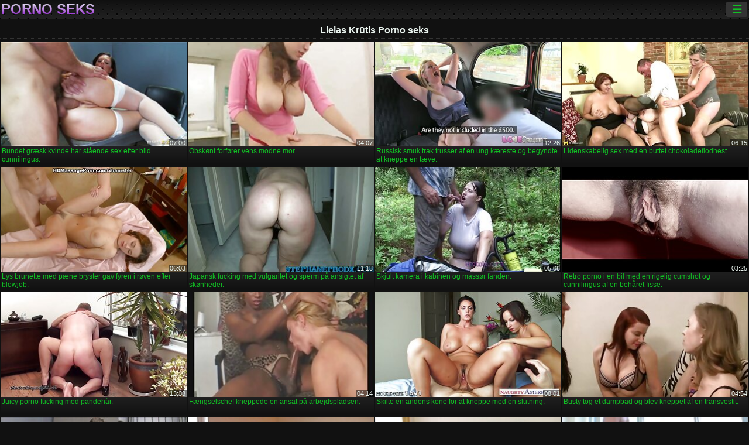

--- FILE ---
content_type: text/html; charset=UTF-8
request_url: https://lv.kostenlosexxxfilme.com/category/big+tits/
body_size: 10459
content:
<!DOCTYPE html><html lang="lv"><head>
<title>Lielas Krūtis Pieaugušo video-Porno seks  </title>
<meta charset="utf-8">
<meta name="description" content="Bezmaksas  Lielas Krūtis. Pārsteidzošs mīļāko ar perfektu ķermeņa sucks pusaudzis penis uz pokeru, kinky beibe ar lielo maksts ir tiešsaistes porno piedzīvojumu pie spēles un citi porn video ">
<base target="_blank">
<meta name="referrer" content="unsafe-url">
<meta name="rating" content="adult">
<link href="https://lv.kostenlosexxxfilme.com/category/big+tits/" rel="canonical">
<meta name="viewport" content="width=device-width, initial-scale=1">
<meta name="theme-color" content="#111111">
<meta name="msapplication-navbutton-color" content="#111111">
<meta name="apple-mobile-web-app-status-bar-style" content="#111111">
<meta http-equiv="x-dns-prefetch-control" content="on">

<link rel="icon" type="image/vnd.microsoft.icon" href="/files/favicon.ico">
<style type="text/css">
body {font-family: Arial; font-size: 9pt; padding: 0px; margin: 0px;}
a, a:visited {text-decoration: none;}

body {background: #111111;}

h1, h2, body, .pages .more, .close, .search .text {color: #e9f3ee;}

a, .menu .act {color: #11c024;}
a:hover, .content .tube:hover, .content .bl:hover {color: #e9f3ee;}

img {width: 100%; height: auto;}

.pages .more {background: #11c024;}
.search .text, .info .down {background: #333333;}

icon, .content .tube, .content .t u, .content .tags a:before, .g1:before, .g2:before, .g3:before, .g4:before, .g5:before, .g6:before, .g7:before, .content .bl {color: #9014d3;}

.pad {font-weight: bold;}
.pad .tp {font-weight: normal;}

.pages .more:hover, .pages span, .info .down:hover, .info .hdv {background: #9014d3;}

.content .tr, .content .tl, .content .br, .content .bl, .player .close, .content .hd, .content .new {background-image: url('/img/1.png');}

.content .th, .list li {margin: 1px;}
.pages a, .pages span {margin: 2px;}

.mw, .header, h1, h2, .content, .pages, .adv, .native, .outstream, .list, .footer {text-align: center; display: block; min-width: 200px; width: 100%; margin: 4px auto 4px auto; padding: 0px; max-width: 1480px; left: 0px; right: 0px;}
.header {max-width: unset;}
.mw {margin-bottom: 0px;}

.bgd {background-image: linear-gradient(#111111, transparent);}

.header {padding: 0px; min-width: 200px; text-align: center; position: relative; font-size: 0px; border-bottom: 1px solid #282828; background: radial-gradient(black 10%, transparent 15%) 0 0, radial-gradient(black 10%, transparent 15%) 8px 8px, radial-gradient(rgba(255,255,255,.1) 10%, transparent 20%) 0 1px, radial-gradient(rgba(255,255,255,.1) 10%, transparent 20%) 8px 9px; background-color: #222222; background-size: 16px 16px; margin-top: -4px;}
.header .left, .header .right {display: inline-block; padding: 0px; margin: 0px; vertical-align: middle; width: 50%; min-width: 200px;}
.header .left {text-align: left; width: 320px;}
.header .right {text-align: right; width: calc(100% - 320px);}

.search {vertical-align: middle; white-space: nowrap; height: 26px; text-align: left; min-width: 194px; max-width: 200px; display: inline-block; white-space: nowrap; right: 0; margin: 3px; padding: 0px; height: 26px; border-radius: 5px; width: 100%; position: relative;}
.search .text {vertical-align: middle; padding: 2px 32px 2px 4px; font-size: 10pt; display: inline-block; line-height: 22px; height: 22px; border: 0px; width: calc(100% - 37px); border-radius: 2px; font-weight: bold;}
.search .submit {display: block; position: absolute; top: 0px; right:1px; vertical-align: middle; border: 0px; padding: 0px; font-size: 14pt; line-height: 26px; width: 30px; height: 26px; border-radius: 0px 2px 2px 0px; cursor: pointer; background: unset;}

.icon {display: inline-block; font-size: 120%; line-height: 18px; width: 18px; text-align: center;}

.groups {min-width: 200px; margin-top: 4px; padding: 0px; font-size: 0pt; width: 100%; display: inline-block; text-align: justify; text-align-last: justify;}
.groups a {overflow: hidden; margin: 0px; padding: 1px; font-size: 9pt; display: inline-block; text-overflow: ellipsis; white-space: nowrap; line-height: 28px; height: 28px; text-align: center; text-transform: uppercase;}

.groups .br {display: none;}
@media screen and (max-width: 660px){
.groups .br {display: block;}
.groups a {line-height: 22px; height: 22px;}
}
@media screen and (max-width: 319px){
.groups {text-align: center; text-align-last: center;}
.groups .br {display: none;}
}

.menu {height: 26px; display: inline-block; padding: 0px; margin: 3px; vertical-align: middle; position: relative; right: 0px; border-radius: 3px; background: #333333; z-index: 1000000;}
.menu:hover {border-radius: 3px 3px 0px 0px;}
.menu .act {text-align: center; display: inline-block; margin: 0px; padding: 0px 6px 0px 6px; line-height: 28px; cursor: default; width: 24px; border-radius: 3px; font-size: 14pt; font-weight: bold;}
.menu:hover ul, .menu:hover .tr {display: block; overflow-x: hidden; overflow-y: auto;}
.menu .tr {width: 36px; height: 8px; margin-top: -2px;}
.menu:hover, .menu ul, .menu .tr {background: #444444;}
.menu ul {background-image: linear-gradient(#444444, #333333);}
.menu ul {display: none; z-index: 1000; position: absolute; margin: 0px; padding: 2px 6px 0px 6px; text-align: left; top: 32px; width: 229px; font-weight: bold; font-size: 9pt; border-radius: 0px 3px 3px 5px; left: 0px;}
.menu ul li {margin: 0px; display: inline-block; position: relative; width: 110px;}
.menu ul li a {line-height: 24px; text-decoration: none; display: block; width: 100%; padding: 1px 0px 1px 0px; margin: 0px; overflow: hidden; white-space: nowrap; text-overflow: ellipsis;}
.menu .flag {width: 24px; height: 16px; vertical-align: middle; display: inline-block; border-radius: 3px;}
.menu a .flag {margin-right: 5px;}

.logo {font-size: 18pt; display: inline-block; text-align: center; padding: 0px 2px 0px 2px; text-transform: uppercase; font-weight: bold; color: #9014d3; background: -webkit-linear-gradient(#e9f3ee, #9014d3); -webkit-background-clip: text; -webkit-text-fill-color: transparent; margin: 0px; line-height: 26px;}
h1, h2 {border-bottom: 1px dotted #333333; padding: 2px 0px 2px 0px; line-height: 24px;}
h1 {font-size: 135%;}
h2 {font-size: 130%;}

.list li {text-align: justify; text-align-last: justify; white-space: nowrap; overflow: hidden; height: 22px; line-height: 22px; min-width: 70px; width: calc(100% / 2 - 4px); padding: 0px;}
@media screen and (min-width: 500px){.list li {width: calc(100% / 3 - 4px);}}
@media screen and (min-width: 700px){.list li {width: calc(100% / 4 - 4px);}}
@media screen and (min-width: 940px){.list li {width: calc(100% / 6 - 4px);}}

.list .desc, .vright .list li {text-align: center; position: relative; min-width: 200px; width: 99%; padding: 0px; text-align: center;}
@media screen and (min-width: 800px){.list .desc {width:  calc(100% / 2 - 4px);}}
@media screen and (min-width: 1200px){.list .desc {width:  calc(100% / 3 - 4px);}}
@media screen and (min-width: 1400px){.list .desc {width:  calc(100% / 4 - 4px);}}

.vright .list li {min-width: 135px; width: calc(100% / 2 - 2px);}

.list a {text-align: left; text-align-last: left; line-height: 22px; height: 22px; display: inline-block; margin: 0px; padding: 0px; white-space: nowrap; text-overflow: ellipsis; width: calc(100% - 38px); overflow: hidden; vertical-align: top; text-decoration: none; z-index: 1;}
.list .desc a {width: calc(100% - 50px);}
.list .icon {margin: 0 -2px 0px 0px;}
.list .g1:before, .list .g2:before, .list .g3:before, .list .g4:before, .list .g5:before, .list .g6:before, .list .g7:before {padding: 0px 2px 0px 2px; font-size: 11pt;} 
.g1:before {content: "\1F4FA";} 
.g2:before {content: "\26A4";} 
.g3:before {content: "\26A5";} 
.g4:before {content: "\26A3";} 
.g5:before {content: "\26A2";} 
.g6:before {content: "\2B50";} 
.g7:before {content: "\1F30F";} 

.content, .pages, .adv, .list {text-align: center; font-size: 0px;}
.list li {display: inline-block; font-size: 9pt;}

.content .message {padding: 15px 0px 15px 0px; display: inline-block; font-size: 9pt;}
.content .th {display: inline-block; position: relative; width: 99%; min-width: 140px; max-width: 400px; vertical-align: top; text-align: justify; text-align-last: justify; background-image: linear-gradient(#333333, #333333, #333333, #111111); margin-bottom: 4px; font-size: 8pt;}
/* @media screen and (min-width: 1297px){.content .th {width: calc(100% / 5 - 4px);}} */

.content .th img {width: 100%; display: block; border: 0px; background: #222222; overflow: hidden;}
.content .desc, .content .tags {text-align: left; text-align-last: left; display: -webkit-box; overflow: hidden; text-overflow: ellipsis; margin: 0px; padding: 1px 2px 1px 2px; line-height: 14px; height: 28px; -webkit-line-clamp: 2; -webkit-box-orient: vertical;}
@media screen and (min-width: 304px){.content .th {width: calc(100% / 2 - 2px);}}
@media screen and (min-width: 649px){.content .th {font-size: 9pt; width: calc(100% / 3 - 2px);}}
@media screen and (min-width: 973px){.content .th {font-size: 9pt; width: calc(100% / 4 - 2px);}}

.content .length, .content .date, .content .views, .content .like, .content .tube, .content .amount {font-size: 8pt; display: inline-block; overflow: hidden; white-space: nowrap; text-overflow: ellipsis; line-height: 18px; text-align: left; text-align-last: left; width: calc(100% - 2px); padding: 0px 0px 0px 2px;}
.content .date, .content .tube {width: calc(60% - 2px);}
.content .length, .content .views, .content .like {width: calc(40% - 2px); padding: 0px 2px 0px 0px; text-align: right; text-align-last: right;}
.content .date:before {content: "\1F4C5"; padding-right: 2px;}
.content .views:before {content: "\1F441"; padding-right: 2px;}
.content .like:before {content: "\1F44D"; padding-right: 2px;}
.content .length:before {content: "\1F552"; padding-right: 2px;}
.content .tube:before {content: "\1F4FA"; padding-right: 2px;}
.content .amount:before {content: "\1F39E"; padding-right: 2px;}
.content .tl, .content .tr, .content .bl, .content .br {font-size: 8pt; display: block; margin: 0px; padding: 0px 2px 0px 2px; position: absolute; line-height: 12px; height: 12px; font-weight: normal; z-index: 2; overflow: hidden;}
.content .tl {top: 0px; left: 0px;}
.content .tr {top: 0px; right: 0px;}
.content .bl {bottom: 30px; left: 0px;}
.content .br {bottom: 30px; right: 0px;}
.content .tags {font-size: 0pt; height: 34px; line-height: 13px;}
.content .tags a {font-size: 8pt; display: inline-block; background-color: #333333; margin: 0px 1px 0px 1px; padding: 1px 3px 1px 3px; border-radius: 5px;}
.content .tags a, .content .tube a {white-space: nowrap; text-decoration: none;}
.content .g1:before, .content .g2:before, .content .g3:before, .content .g4:before, .content .g5:before, .content .g6:before, .content .g7:before {padding: 0px 2px 0px 0px; font-size: 9pt; font-weight: bold;}


.pages {margin-top: 12px;}
.pages a, .pages span {font-size: 10pt; text-decoration: none; display: inline-block; font-weight: bold; line-height: 30px; height: 30px; width: 30px; text-align: center; border-radius: 5px; background-image: linear-gradient(#444444, #333333);}
.pages span {background-image: linear-gradient(#555555, #444444);}

.vleft, .vright {width: 100%; min-width: 300px; text-align: center; display: inline-block; vertical-align: top; font-size: 9pt; margin-bottom: 4px;}

.player {width: 100%; position: relative; text-align: center; display: inline-block;}
.player:before {content: ""; display: block; padding-top: 56.25%;}
.player .play {position: absolute; left: 0; top: 0; bottom: 0; right: 0; background: #000000;}
.player .thumb, .player .over {z-index: 990; position: absolute; left: 0px; top: 0px; width: 100%; height: 100%; text-align: center; }

.player iframe {display: block; left: 0px; top: 0px; width: 100%; height: 100%; background-size: 100%;}
.over {z-index: 9999; background: #000000;}

.player .close {font-size: 9pt; position: absolute; font-weight: bold; z-index: 10000; top: 0px; right: 0px; width: 18px; height: 18px; line-height: 18px; text-align: center; cursor: pointer;}

.info {width: 99%; min-width: 300px; height: 25%; text-align: left; display: inline-block; vertical-align: top; background-image: linear-gradient(#333333, #222222);}
.info .pad {padding: 5px; line-height: 20px; height:100%;}
.info .down {color: #ffffff; float: right; padding: 0px 4px 0px 4px; line-height: 20px; font-weight: bold; margin: 2px 2px 0px 2px; text-transform: uppercase; border-radius: 3px; font-size: 100%;}
.info .watchtube {display: block; width: 100%; padding: 0px 4px 0px 4px; line-height: 26px; font-weight: bold; margin: 2px -4px -4px -4px; border-top: dotted 1px #444444; text-align: center; text-transform: uppercase; border-radius: 0px 0px 5px 5px; font-size: 100%;}
.info .hdv {font-style: italic;}

@media screen and (min-width: 800px){
.vleft, .vright {width: 50%;}
.player {width: 99%;}
}

.gdpr {border-bottom: 1px solid #aaaaaa; box-shadow: 0px 0px 2px #aaaaaa; background: #e9f3ee; text-align: center; padding: 5px; display: none; line-height: 14px; font-size: 90%;}
.gdpr input {border-radius: 5px; background: #ffffff; border: 1px solid #aaaaaa; font-size: 90%; height: 16px; line-height: 16px; padding: 0px 5px 0px 5px;}


.adv {margin-top: 8px; margin-bottom: 8px; width: 728px; height: 90px;}
.outstream {max-width: 730px;}

.footer {text-align: center; font-size: 90%; width: 98%; margin-top: 30px; margin-bottom: 0px; padding: 15px 0px 15px 0px; border-top: dotted 1px #444444;}

@media screen and (max-width: 660px){
.header .left, .header .right {width: 100%; text-align: center;}
}
</style>
</head>

<body>

<div class="header">
<div class="bgd">
<div class="mw">

<div class="left">

<a href="/all/1" class="logo">Porno seks </a>

</div>

<div class="right">
<div class="menu">
<span class="act">☰</span><span class="tr"></span>
<ul>
<li><a href="/"><span class="icon"></span> <b>Pieaugušo galvenā lapa </b></a></li>
<li><a href="/latest.html"><span class="icon"></span> <b>Porno seks </b></a></li>
<li><a href="/most-viewed.html"><span class="icon"></span> <b>Populārs </b></a></li>
<li><a href="/top-rated.html"><span class="icon"></span> <b>Top XXX </b></a></li>
<li><a href="/category.html"><span class="icon"></span> <b>Tēma </b></a></li>
<li><a href="/channels.html"><span class="icon"></span> <b>Tendence </b></a></li>
<li><a href="/category/hd/"><span class="icon"></span> <b>HD kvalitāte </b></a></li>
<li><a href="/category/amateur/"><span class="icon"></span> <b>MĀJAS PORNO </b></a></li>
</ul>
</div>




</div>


</div>


</div>
</div>


<h1>Lielas Krūtis Porno seks </h1>

<div class="content">

<div class="th">
<a href="/video/2391/bundet-gr%C3%A6sk-kvinde-har-st%C3%A5ende-sex-efter-blid-cunnilingus-/"><img src="https://lv.kostenlosexxxfilme.com/media/thumbs/1/v02391.jpg?1686794955" alt="Bundet græsk kvinde  ..." width="320" height="180" /><span class="desc">Bundet græsk kvinde har stående sex efter blid cunnilingus.</span></a>
<span class="br">07:00</span>
</div><div class="th">
<a href="https://lv.kostenlosexxxfilme.com/link.php"><img src="https://lv.kostenlosexxxfilme.com/media/thumbs/8/v00128.jpg?1687140714" alt="Obskønt forfører ven ..." width="320" height="180" /><span class="desc">Obskønt forfører vens modne mor.</span></a>
<span class="br">04:07</span>
</div><div class="th">
<a href="https://lv.kostenlosexxxfilme.com/link.php"><img src="https://lv.kostenlosexxxfilme.com/media/thumbs/4/v01704.jpg?1688519396" alt="Russisk smuk trak tr ..." width="320" height="180" /><span class="desc">Russisk smuk trak trusser af en ung kæreste og begyndte at kneppe en tæve.</span></a>
<span class="br">12:26</span>
</div><div class="th">
<a href="/video/602/lidenskabelig-sex-med-en-buttet-chokoladeflodhest-/"><img src="https://lv.kostenlosexxxfilme.com/media/thumbs/2/v00602.jpg?1686823874" alt="Lidenskabelig sex me ..." width="320" height="180" /><span class="desc">Lidenskabelig sex med en buttet chokoladeflodhest.</span></a>
<span class="br">06:15</span>
</div><div class="th">
<a href="https://lv.kostenlosexxxfilme.com/link.php"><img src="https://lv.kostenlosexxxfilme.com/media/thumbs/5/v09465.jpg?1686939928" alt="Lys brunette med pæn ..." width="320" height="180" /><span class="desc">Lys brunette med pæne bryster gav fyren i røven efter blowjob.</span></a>
<span class="br">06:03</span>
</div><div class="th">
<a href="https://lv.kostenlosexxxfilme.com/link.php"><img src="https://lv.kostenlosexxxfilme.com/media/thumbs/9/v09429.jpg?1687306213" alt="Japansk fucking med  ..." width="320" height="180" /><span class="desc">Japansk fucking med vulgaritet og sperm på ansigtet af skønheder.</span></a>
<span class="br">11:18</span>
</div><div class="th">
<a href="/video/4065/skjult-kamera-i-kabinen-og-mass%C3%B8r-fanden-/"><img src="https://lv.kostenlosexxxfilme.com/media/thumbs/5/v04065.jpg?1687739862" alt="Skjult kamera i kabi ..." width="320" height="180" /><span class="desc">Skjult kamera i kabinen og massør fanden.</span></a>
<span class="br">05:08</span>
</div><div class="th">
<a href="https://lv.kostenlosexxxfilme.com/link.php"><img src="https://lv.kostenlosexxxfilme.com/media/thumbs/5/v00945.jpg?1686778012" alt="Retro porno i en bil ..." width="320" height="180" /><span class="desc">Retro porno i en bil med en rigelig cumshot og cunnilingus af en behåret fisse.</span></a>
<span class="br">03:25</span>
</div><div class="th">
<a href="/video/4660/juicy-porno-fucking-med-pandeh%C3%A5r-/"><img src="https://lv.kostenlosexxxfilme.com/media/thumbs/0/v04660.jpg?1688951570" alt="Juicy porno fucking  ..." width="320" height="180" /><span class="desc">Juicy porno fucking med pandehår.</span></a>
<span class="br">13:33</span>
</div><div class="th">
<a href="/video/8957/f%C3%A6ngselschef-kneppede-en-ansat-p%C3%A5-arbejdspladsen-/"><img src="https://lv.kostenlosexxxfilme.com/media/thumbs/7/v08957.jpg?1690848638" alt="Fængselschef knepped ..." width="320" height="180" /><span class="desc">Fængselschef kneppede en ansat på arbejdspladsen.</span></a>
<span class="br">04:14</span>
</div><div class="th">
<a href="https://lv.kostenlosexxxfilme.com/link.php"><img src="https://lv.kostenlosexxxfilme.com/media/thumbs/4/v00784.jpg?1686631268" alt="Skilte en andens kon ..." width="320" height="180" /><span class="desc">Skilte en andens kone for at kneppe med en slutning.</span></a>
<span class="br">08:01</span>
</div><div class="th">
<a href="/video/3870/busty-tog-et-dampbad-og-blev-kneppet-af-en-transvestit-/"><img src="https://lv.kostenlosexxxfilme.com/media/thumbs/0/v03870.jpg?1688173881" alt="Busty tog et dampbad ..." width="320" height="180" /><span class="desc">Busty tog et dampbad og blev kneppet af en transvestit.</span></a>
<span class="br">04:54</span>
</div><div class="th">
<a href="https://lv.kostenlosexxxfilme.com/link.php"><img src="https://lv.kostenlosexxxfilme.com/media/thumbs/3/v09363.jpg?1686867199" alt="En japansk kvinde me ..." width="320" height="180" /><span class="desc">En japansk kvinde med en behåret pubis blev givet i munden og endte i en tæve.</span></a>
<span class="br">01:19</span>
</div><div class="th">
<a href="https://lv.kostenlosexxxfilme.com/link.php"><img src="https://lv.kostenlosexxxfilme.com/media/thumbs/1/v09171.jpg?1686877770" alt="Show for voksne med  ..." width="320" height="180" /><span class="desc">Show for voksne med sjov og massefuck.</span></a>
<span class="br">06:28</span>
</div><div class="th">
<a href="/video/1154/russisk-tjenestepige-fra-hjertet-knepper-med-mesteren-/"><img src="https://lv.kostenlosexxxfilme.com/media/thumbs/4/v01154.jpg?1688002863" alt="Russisk tjenestepige ..." width="320" height="180" /><span class="desc">Russisk tjenestepige fra hjertet knepper med mesteren.</span></a>
<span class="br">06:10</span>
</div><div class="th">
<a href="/video/190/lustige-russiske-t%C3%A6ver-delte-fyrens-sperm-ligeligt-efter-at-have-kneppet-/"><img src="https://lv.kostenlosexxxfilme.com/media/thumbs/0/v00190.jpg?1686904912" alt="Lustige russiske tæv ..." width="320" height="180" /><span class="desc">Lustige russiske tæver delte fyrens sperm ligeligt efter at have kneppet.</span></a>
<span class="br">01:57</span>
</div><div class="th">
<a href="https://lv.kostenlosexxxfilme.com/link.php"><img src="https://lv.kostenlosexxxfilme.com/media/thumbs/6/v00886.jpg?1690684799" alt="Reality sex show og  ..." width="320" height="180" /><span class="desc">Reality sex show og kneppe med kæphøj sælger.</span></a>
<span class="br">05:38</span>
</div><div class="th">
<a href="https://lv.kostenlosexxxfilme.com/link.php"><img src="https://lv.kostenlosexxxfilme.com/media/thumbs/4/v00074.jpg?1686510791" alt="Efter erotikken blev ..." width="320" height="180" /><span class="desc">Efter erotikken blev en af ​​pigerne sat på cool sex med en fyr.</span></a>
<span class="br">07:49</span>
</div><div class="th">
<a href="/video/32/efter-lidenskabelig-sex-med-en-kvinde-spr%C3%B8jtede-en-skaldet-fyr-sin-r%C3%B8v-med-sperm-/"><img src="https://lv.kostenlosexxxfilme.com/media/thumbs/2/v00032.jpg?1686973283" alt="Efter lidenskabelig  ..." width="320" height="180" /><span class="desc">Efter lidenskabelig sex med en kvinde, sprøjtede en skaldet fyr sin røv med sperm.</span></a>
<span class="br">07:43</span>
</div><div class="th">
<a href="/video/9387/japansk-kvinde-kommer-efter-sex-med-en-fyr-/"><img src="https://lv.kostenlosexxxfilme.com/media/thumbs/7/v09387.jpg?1686954425" alt="Japansk kvinde komme ..." width="320" height="180" /><span class="desc">Japansk kvinde kommer efter sex med en fyr.</span></a>
<span class="br">12:54</span>
</div><div class="th">
<a href="/video/1832/russisk-kneppe-i-k%C3%B8kkenet-med-enden-i-kusse-af-en-ung-t%C3%A6ve-/"><img src="https://lv.kostenlosexxxfilme.com/media/thumbs/2/v01832.jpg?1689037832" alt="Russisk kneppe i køk ..." width="320" height="180" /><span class="desc">Russisk kneppe i køkkenet med enden i kusse af en ung tæve.</span></a>
<span class="br">05:59</span>
</div><div class="th">
<a href="/video/259/smuk-brunette-knepper-godt-og-onanerer-p%C3%A5-hendes-ansigt-/"><img src="https://lv.kostenlosexxxfilme.com/media/thumbs/9/v00259.jpg?1686691603" alt="Smuk brunette kneppe ..." width="320" height="180" /><span class="desc">Smuk brunette knepper godt og onanerer på hendes ansigt.</span></a>
<span class="br">09:55</span>
</div><div class="th">
<a href="/video/2335/vidnet-blev-kneppet-i-alle-spr%C3%A6kkerne-/"><img src="https://lv.kostenlosexxxfilme.com/media/thumbs/5/v02335.jpg?1687050588" alt="Vidnet blev kneppet  ..." width="320" height="180" /><span class="desc">Vidnet blev kneppet i alle sprækkerne.</span></a>
<span class="br">03:16</span>
</div><div class="th">
<a href="/video/9304/dette-er-ikke-saftig-porno-men-smuk-sex-hd-af-et-forelsket-par-/"><img src="https://lv.kostenlosexxxfilme.com/media/thumbs/4/v09304.jpg?1687742741" alt="Dette er ikke saftig ..." width="320" height="180" /><span class="desc">Dette er ikke saftig porno, men smuk sex hd af et forelsket par.</span></a>
<span class="br">11:17</span>
</div><div class="th">
<a href="/video/829/varieret-spr%C3%B8jtesex-med-en-tynd-pige-/"><img src="https://lv.kostenlosexxxfilme.com/media/thumbs/9/v00829.jpg?1686965023" alt="Varieret sprøjtesex  ..." width="320" height="180" /><span class="desc">Varieret sprøjtesex med en tynd pige.</span></a>
<span class="br">06:40</span>
</div><div class="th">
<a href="/video/9421/japansk-sex-med-l%C3%A6rer-og-creampie-/"><img src="https://lv.kostenlosexxxfilme.com/media/thumbs/1/v09421.jpg?1686530514" alt="Japansk sex med lære ..." width="320" height="180" /><span class="desc">Japansk sex med lærer og creampie.</span></a>
<span class="br">02:36</span>
</div><div class="th">
<a href="/video/1529/russisk-chick-med-hestehaler-og-moden-k%C3%A6reste-kneppe-med-en-fyr-/"><img src="https://lv.kostenlosexxxfilme.com/media/thumbs/9/v01529.jpg?1689560641" alt="Russisk chick med he ..." width="320" height="180" /><span class="desc">Russisk chick med hestehaler og moden kæreste kneppe med en fyr.</span></a>
<span class="br">02:59</span>
</div><div class="th">
<a href="/video/1113/russisk-hore-med-store-bryster-kommer-n%C3%A5r-slave-slikker-fisse-/"><img src="https://lv.kostenlosexxxfilme.com/media/thumbs/3/v01113.jpg?1688524795" alt="Russisk hore med sto ..." width="320" height="180" /><span class="desc">Russisk hore med store bryster kommer, når slave slikker fisse.</span></a>
<span class="br">14:22</span>
</div><div class="th">
<a href="/video/9152/t%C3%B8sen-flyder-h%C3%A5rdt-n%C3%A5r-hun-bliver-kneppet-i-kusse-med-en-lang-pik-/"><img src="https://lv.kostenlosexxxfilme.com/media/thumbs/2/v09152.jpg?1689646201" alt="Tøsen flyder hårdt,  ..." width="320" height="180" /><span class="desc">Tøsen flyder hårdt, når hun bliver kneppet i kusse med en lang pik.</span></a>
<span class="br">09:43</span>
</div><div class="th">
<a href="/video/1811/russisk-sex-af-et-ungt-par-begynder-med-et-blidt-blowjob-fra-en-kvinde/"><img src="https://lv.kostenlosexxxfilme.com/media/thumbs/1/v01811.jpg?1690416617" alt="Russisk sex af et un ..." width="320" height="180" /><span class="desc">Russisk sex af et ungt par begynder med et blidt blowjob fra en kvinde</span></a>
<span class="br">08:56</span>
</div><div class="th">
<a href="/video/7147/overtalt-til-at-slikke-fisse-og-kneppet-med-en-han-/"><img src="https://lv.kostenlosexxxfilme.com/media/thumbs/7/v07147.jpg?1686497182" alt="Overtalt til at slik ..." width="320" height="180" /><span class="desc">Overtalt til at slikke fisse og kneppet med en han .</span></a>
<span class="br">03:58</span>
</div><div class="th">
<a href="/video/501/en-prostitueret-med-kort-frisure-kom-til-et-hotel-med-en-velhavende-klient-/"><img src="https://lv.kostenlosexxxfilme.com/media/thumbs/1/v00501.jpg?1686920149" alt="En prostitueret med  ..." width="320" height="180" /><span class="desc">En prostitueret med kort frisure kom til et hotel med en velhavende klient.</span></a>
<span class="br">06:15</span>
</div><div class="th">
<a href="/video/138/raunchy-fyr-med-en-vibrator-havde-sex-med-en-japansk-kvinde-/"><img src="https://lv.kostenlosexxxfilme.com/media/thumbs/8/v00138.jpg?1688780399" alt="Raunchy fyr med en v ..." width="320" height="180" /><span class="desc">Raunchy fyr med en vibrator havde sex med en japansk kvinde.</span></a>
<span class="br">11:37</span>
</div><div class="th">
<a href="/video/3/efter-sex-i-f%C3%B8rste-person-tog-fyren-pikken-ud-og-h%C3%A6ldte-kvinden-med-sperm-/"><img src="https://lv.kostenlosexxxfilme.com/media/thumbs/3/v00003.jpg?1686932689" alt="Efter sex i første p ..." width="320" height="180" /><span class="desc">Efter sex i første person, tog fyren pikken ud og hældte kvinden med sperm.</span></a>
<span class="br">01:09</span>
</div><div class="th">
<a href="/video/9433/japansk-porno-med-en-vibrator-i-fissen-/"><img src="https://lv.kostenlosexxxfilme.com/media/thumbs/3/v09433.jpg?1686863523" alt="Japansk porno med en ..." width="320" height="180" /><span class="desc">Japansk porno med en vibrator i fissen.</span></a>
<span class="br">02:23</span>
</div><div class="th">
<a href="/video/9464/lys-brunette-afsluttede-og-tog-spermen-p%C3%A5-hendes-ansigt-/"><img src="https://lv.kostenlosexxxfilme.com/media/thumbs/4/v09464.jpg?1686440462" alt="Lys brunette afslutt ..." width="320" height="180" /><span class="desc">Lys brunette afsluttede og tog spermen på hendes ansigt.</span></a>
<span class="br">08:34</span>
</div>

</div>
	<style>
a.button {
    box-shadow: 0 1px 2px rgb(0 0 0 / 30%);
    text-align: center;
        font-size: 16px;
    display: inline-block;
    background: #5a637;
    margin: 2;
    border-radius: 6px;
    min-width: 10px;
    border: 1px solid #afb9c1; 
    padding: 10px;
    color: #fff;
    cursor: pointer;
    line-height: 1;
    }
    a.button.current {
  
    background: #9014d3;
    text-align: center;
        font-size: 16px;
    display: inline-block;

    margin: 10 2px 4px;
    border-radius: 4px;
    min-width: 10px;
     box-shadow: 0 1px 2px rgb(0 0 0 / 30%); 
    padding: 10px;
    color: #fff;
    cursor: pointer;
        
    } 
    
    .paginator {    width: 100%;
    overflow: hidden;
    text-align: center;
    font-size: 0;
    padding: 10px 0 0 0;  }
    
    .paginator a {   color: #fff;
    text-decoration: none;}
    .paginator a:hover {   color: #fff; 
     background:#5a6378;
    }
   

		</style>		


<div class="paginator"><a href='https://lv.kostenlosexxxfilme.com/category/big+tits/?page=1' class='button current'>1</a> <a href='https://lv.kostenlosexxxfilme.com/category/big+tits/?page=2' class='button'>2</a> <a href='https://lv.kostenlosexxxfilme.com/category/big+tits/?page=3' class='button'>3</a> <a href='https://lv.kostenlosexxxfilme.com/category/big+tits/?page=4' class='button'>4</a> <a href='https://lv.kostenlosexxxfilme.com/category/big+tits/?page=5' class='button'>5</a> <a href='https://lv.kostenlosexxxfilme.com/category/big+tits/?page=6' class='button'>6</a> <a href='https://lv.kostenlosexxxfilme.com/category/big+tits/?page=7' class='button'>7</a> <a href='https://lv.kostenlosexxxfilme.com/category/big+tits/?page=8' class='button'>8</a> <a href='https://lv.kostenlosexxxfilme.com/category/big+tits/?page=9' class='button'>9</a> <a href='https://lv.kostenlosexxxfilme.com/category/big+tits/?page=10' class='button'>10</a> <a href='https://lv.kostenlosexxxfilme.com/category/big+tits/?page=11' class='button'>11</a> &nbsp;...&nbsp;&nbsp;<a href='https://lv.kostenlosexxxfilme.com/category/big+tits/?page=262' class='button'>262</a>&nbsp;&nbsp;<a href='https://lv.kostenlosexxxfilme.com/category/big+tits/?page=2' class='button'><span>&rarr;</span></a></div>

<h2>Popular porn kategorija </h2>
<ul class="list">
<li><a href="/category/hd+porn/" class="g2">Hd porno</a>6593</li>					<li><a href="/category/blowjob/" class="g2">Orālais Sekss</a>4490</li>					<li><a href="/category/cum/" class="g2">Cum</a>3132</li>					<li><a href="/category/cunnilingus/" class="g2">Cunnilingus</a>2305</li>					<li><a href="/category/big+dicks/" class="g2">Lielie locekli</a>2233</li>					<li><a href="/category/anal+porn/" class="g2">Anālais porno</a>1669</li>					<li><a href="/category/fetish/" class="g2">Fetišs</a>1642</li>					<li><a href="/category/gangbang/" class="g2">Gangbang</a>1407</li>					<li><a href="/category/russian+porn/" class="g2">Krievijas porno</a>1345</li>					<li><a href="/category/big+tits/" class="g2">Lielas Krūtis</a>1207</li>					<li><a href="/category/oral+sex/" class="g2">Orālais Sekss</a>1059</li>					<li><a href="/category/big+breasts/" class="g2">Lielas Krūtis</a>983</li>					<li><a href="/category/young+porn/" class="g2">Pusaudžu porno</a>978</li>					<li><a href="/category/striptease+and+solo/" class="g2">Striptīzs un solo</a>853</li>					<li><a href="/category/beautiful+sex/" class="g2">Skaistu Seksu</a>736</li>					<li><a href="/category/sex+toys/" class="g2">Seksa Rotaļlietas</a>691</li>					<li><a href="/category/interracial+porn/" class="g2">Starprasu porno</a>648</li>					<li><a href="/category/porn+videos/" class="g2">Porn video</a>600</li>					<li><a href="/category/erotica/" class="g2">Erotika</a>597</li>					<li><a href="/category/mature+porn/" class="g2">Nobriedis porno</a>549</li>					<li><a href="/category/lesbian/" class="g2">Lezbiešu</a>510</li>					<li><a href="/category/big+cocks/" class="g2">Lielie locekli</a>468</li>					<li><a href="/category/domination/" class="g2">Kundzība</a>439</li>					<li><a href="/category/asian+japanese/" class="g2">Āzijas Japāņu</a>417</li>					<li><a href="/category/in+cum/" class="g2">Jo cum</a>399</li>					<li><a href="/category/pov/" class="g2">Pov</a>393</li>					<li><a href="/category/lesbians/" class="g2">Lezbiešu</a>341</li>					<li><a href="/category/porn+2023/" class="g2">Porno 2023</a>321</li>					<li><a href="/category/shemale/" class="g2">Shemale</a>311</li>					<li><a href="/category/creampie/" class="g2">Creampie</a>303</li>					<li><a href="/category/porn+casting/" class="g2">Porno kastings</a>257</li>					<li><a href="/category/hairy+pussy/" class="g2">Matains incītis</a>240</li>					<li><a href="/category/double+penetration/" class="g2">Dubultā Iespiešanās</a>240</li>					<li><a href="/category/bdsm/" class="g2">Bdsm</a>212</li>					<li><a href="/category/amateur+porn/" class="g2">Amatieru porno</a>165</li>					<li><a href="/category/porn+massage/" class="g2">Porno Masāža</a>157</li>					<li><a href="/category/porn+pickup/" class="g2">Porno pikaps</a>137</li>					<li><a href="/category/porn+2020/" class="g2">Porno 2020</a>119</li>					<li><a href="/category/teen+porn/" class="g2">Teen porn</a>118</li>					<li><a href="/category/strap-on/" class="g2">Siksna-Par</a>118</li>					<li><a href="/category/first+person/" class="g2">Pirmā persona</a>117</li>					<li><a href="/category/retro+porn/" class="g2">Retro porno</a>108</li>					<li><a href="/category/porn+2021/" class="g2">Porno 2021</a>103</li>					<li><a href="/category/pickup+porn/" class="g2">Pikaps porno</a>92</li>					<li><a href="/category/porn+parties/" class="g2">porno puses</a>87</li>					<li><a href="/category/fisting/" class="g2">Fisting</a>85</li>					<li><a href="/category/pissing/" class="g2">Urinējošas</a>82</li>					<li><a href="/category/porn+stars/" class="g2">Porno Zvaigznes</a>74</li>					<li><a href="/category/anime/" class="g2">Anime</a>71</li>					<li><a href="/category/hentai/" class="g2">Hentai</a>71</li>					<li><a href="/category/condom/" class="g2">Prezervatīvs</a>69</li>					<li><a href="/category/incest/" class="g2">Incests</a>66</li>					<li><a href="/category/big+boobs/" class="g2">Lielas Krūtis</a>59</li>					<li><a href="/category/in+a+condom/" class="g2">Ar prezervatīvu</a>49</li>					<li><a href="/category/homemade/" class="g2">Mājās</a>24</li>					<li><a href="/category/porn+of+young/" class="g2">Porno Pusaudžu</a>22</li>					<li><a href="/category/young/" class="g2">Jauns</a>12</li>					<li><a href="/category/porn+young/" class="g2">Porno jauniešiem</a>11</li>					<li><a href="/category/amateur/" class="g2">Amatieris</a>10</li>					<li><a href="/category/massage+porn/" class="g2">Masāža Porno</a>10</li>					<li><a href="/category/doggy+style/" class="g2">Sunītis Stils</a>6</li>					<li><a href="/category/hardcore/" class="g2">Hardcore</a>5</li>					<li><a href="/category/asian+japanese+porn/" class="g2">Āzijas Japāņu porno</a>5</li>					<li><a href="/category/trannies/" class="g2">Trannies</a>5</li>					<li><a href="/category/blonde/" class="g2">Blondīne</a>4</li>					<li><a href="/category/porn+video/" class="g2">Porno video</a>4</li>					<li><a href="/category/in+semen/" class="g2">Spermā</a>3</li>					<li><a href="/category/black+women/" class="g2">Melnās sievietes</a>3</li>					<li><a href="/category/brunette/" class="g2">Brunete</a>3</li>					<li><a href="/category/small+tits/" class="g2">Mazi Pupi</a>3</li>					<li><a href="/category/krempai/" class="g2">Krempai</a>2</li>					<li><a href="/category/deep+blowjob/" class="g2">Dziļu orālo seksu</a>2</li>					<li><a href="/category/bdsm+sex+toys/" class="g2">Bdsm Seksa Rotaļlietas</a>2</li>					<li><a href="/category/mfm/" class="g2">Mfm</a>2</li>					<li><a href="/category/outdoors/" class="g2">Ārā</a>2</li>					<li><a href="/category/hidden+camera/" class="g2">Slēptā kamera</a>2</li>					<li><a href="/category/japanese/" class="g2">Japāņu</a>2</li>					<li><a href="/category/homemade+porn/" class="g2">Mājās porno</a>2</li>					<li><a href="/category/hairy+pussies/" class="g2">Matains pussies</a>2</li>					<li><a href="/category/stockings+and+pantyhose/" class="g2">Zeķes un zeķbikses</a>2</li>					<li><a href="/category/drunk/" class="g2">Piedzēries</a>1</li>					<li><a href="/category/analingus/" class="g2">Analingus</a>1</li>					<li><a href="/category/cheating/" class="g2">Apkrāpt</a>1</li>					<li><a href="/category/orgasm/" class="g2">Orgasms</a>1</li>					<li><a href="/category/in+sperm/" class="g2">Spermas</a>1</li>					<li><a href="/category/husband+and+wife/" class="g2">Vīrs un sieva</a>1</li>					<li><a href="/category/private/" class="g2">Privāts</a>1</li>					<li><a href="/category/first+time/" class="g2">Pirmo reizi</a>1</li>					<li><a href="/category/asian+japanese+women+pissing/" class="g2">Āzijas japāņu sievietes pissing</a>1</li>					<li><a href="/category/thick/" class="g2">Biezs</a>1</li>					<li><a href="/category/peeping/" class="g2">Peeping</a>1</li>					<li><a href="/category/orgies/" class="g2">Orģija</a>1</li>					<li><a href="/category/orgasms/" class="g2">Orgasms</a>1</li>					<li><a href="/category/kukold/" class="g2">Kukold</a>1</li>					<li><a href="/category/sleepers/" class="g2">Gulētājs</a>1</li>					<li><a href="/category/brunettes/" class="g2">Brunete</a>1</li>					<li><a href="/category/masturbating/" class="g2">Masturbē</a>1</li>					<li><a href="/category/from+the+first+person/" class="g2">No pirmās personas</a>1</li>					<li><a href="/category/mature/" class="g2">Nobriedis</a>1</li>					<li><a href="/category/lesbian+porn/" class="g2">Lesbiešu porno</a>1</li>					<li><a href="/category/erotic/" class="g2">Erotisks</a>1</li>					<li><a href="/category/public/" class="g2">valsts</a>1</li>					<li><a href="/category/czech/" class="g2">Čehija</a>1</li>					<li><a href="/category/with+a+plot/" class="g2">Ar zemes gabalu</a>1</li>					

</ul>

<h2>Caurules sadaļā porno </h2>
<ul class="list">


</ul>

<h2>Mājas lapa Tiešsaistē </h2>
<ul class="list">
<li><a href="https://et.filmserotiek.com/" class="g7">Erootilised filmid</a></li><li><a href="https://lt.neukenfilm.net/" class="g7">Nemokami porno filmai</a></li><li><a href="https://et.amatorsex.sbs/" class="g7">Shemaletuba</a></li><li><a href="https://lv.sexpornvideoasian.com/" class="g7">Seks bezmaksas</a></li><li><a href="https://lv.videoxxxvierge.com/" class="g7">Seks filmas</a></li><li><a href="https://lt.dansk.sbs/" class="g7">Porno filmai</a></li><li><a href="https://lv.showhairy.com/" class="g7">Video porno</a></li><li><a href="https://lt.sks1h.com/" class="g7">Seksas nemokamai</a></li><li><a href="https://et.bezkoshtovne.com/" class="g7">Porno saidid</a></li><li><a href="https://et.pornovideoukr.com/" class="g7">Vene vanaemad porno</a></li><li><a href="https://et.videobezkoshtovno.com/" class="g7">Paljad naised</a></li><li><a href="https://lv.deutschesexfilme.org/" class="g7">Sex filmas</a></li><li><a href="https://et.sekeszmamoyu.com/" class="g7">Porno videod</a></li><li><a href="https://et.pornosestri.com/" class="g7">Tasuta porno</a></li><li><a href="https://et.sekspornovideo.com/" class="g7">Seks video porno</a></li><li><a href="https://et.pofionline.com/" class="g7">Free seks</a></li><li><a href="https://et.pornokrasive.com/" class="g7">Porn vene</a></li><li><a href="https://et.erotikasekes.com/" class="g7">XXX seks</a></li><li><a href="https://lt.pornokaranje.net/" class="g7">Porno filmas</a></li><li><a href="https://lv.pornofilmeonline.org/" class="g7">Latviesu porno</a></li>
</ul>



<div class="footer">
<a href="/tos.php">Pakalpojumu Sniegšanas Noteikumi-Kontakti-Reklāma </a><br><br>
Porno seks - Visas tiesības aizsargātas 
</div>



</body></html>